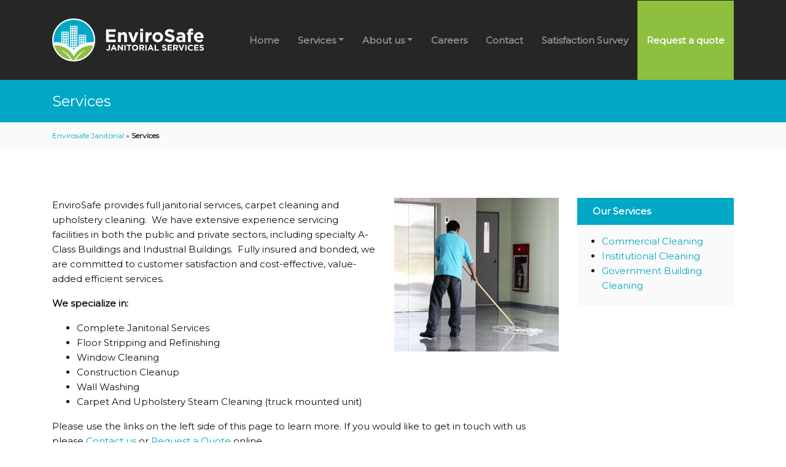

--- FILE ---
content_type: text/html; charset=utf-8
request_url: https://envirosafejanitorial.ca/services/
body_size: 11103
content:
<!DOCTYPE html>
<html>
<head>	
	
	<!-- Google tag (gtag.js) -->
	<script async src="https://www.googletagmanager.com/gtag/js?id=G-9J733GMGF9"></script>
	<script>
	  window.dataLayer = window.dataLayer || [];
	  function gtag(){dataLayer.push(arguments);}
	  gtag('js', new Date());
	
	  gtag('config', 'G-9J733GMGF9');
	</script>

	<meta charset="utf-8">
	<meta http-equiv="X-UA-Compatible" content="IE=edge">
	<meta name="viewport" content="width=device-width, initial-scale=1, maximum-scale=1, user-scalable=no">
	
	
	<title>Services - Envirosafe Janitorial</title>		

	<!-- CSS: screen, mobile & print are all in the same file -->
	<link rel="stylesheet" href="https://envirosafejanitorial.ca/wp-content/themes/envirosafe2018/style.css">
	<link rel="stylesheet" href="https://envirosafejanitorial.ca/wp-content/themes/envirosafe2018/css/social.css">	

	<!-- all our JS is at the bottom of the page, except for Modernizr. -->
	<script src="https://envirosafejanitorial.ca/wp-content/themes/envirosafe2018/js/modernizr-1.7.min.js"></script>
	
	<!-- Google Fonts -->
	<link href="https://fonts.googleapis.com/css?family=Montserrat|Roboto" rel="stylesheet">
		
	<link rel="pingback" href="https://envirosafejanitorial.ca/xmlrpc.php" />

	<!--[if IE]>
		<script src="http://html5shiv.googlecode.com/svn/trunk/html5.js"></script>
	<![endif]-->

		
	<!-- Favicons -->
	<link rel="icon" href="https://envirosafejanitorial.ca/wp-content/themes/envirosafe2018/favicon.png">
	<!--[if IE]><link rel="shortcut icon" href="https://envirosafejanitorial.ca/wp-content/themes/envirosafe2018/favicon.ico"><![endif]-->
	
	<meta name='robots' content='index, follow, max-image-preview:large, max-snippet:-1, max-video-preview:-1' />

	<!-- This site is optimized with the Yoast SEO plugin v21.7 - https://yoast.com/wordpress/plugins/seo/ -->
	<link rel="canonical" href="https://envirosafejanitorial.ca/services/" />
	<meta property="og:locale" content="en_US" />
	<meta property="og:type" content="article" />
	<meta property="og:title" content="Services - Envirosafe Janitorial" />
	<meta property="og:description" content="EnviroSafe provides full janitorial services, carpet cleaning and upholstery cleaning.  We have extensive experience servicing facilities in both the public and private sectors, including specialty A-Class Buildings and Industrial Buildings.  Fully insured and bonded, we are committed to customer satisfaction and cost-effective, value-added efficient services. We specialize in: Complete Janitorial Services Floor Stripping and Refinishing [&hellip;]" />
	<meta property="og:url" content="https://envirosafejanitorial.ca/services/" />
	<meta property="og:site_name" content="Envirosafe Janitorial" />
	<meta property="article:publisher" content="https://www.facebook.com/profile.php?id=61555407625858" />
	<meta property="article:modified_time" content="2018-10-24T21:12:19+00:00" />
	<meta property="og:image" content="http://envirosafejanitorial.ca/wp-content/uploads/2018/10/services.jpg" />
	<meta name="twitter:card" content="summary_large_image" />
	<script type="application/ld+json" class="yoast-schema-graph">{"@context":"https://schema.org","@graph":[{"@type":"WebPage","@id":"https://envirosafejanitorial.ca/services/","url":"https://envirosafejanitorial.ca/services/","name":"Services - Envirosafe Janitorial","isPartOf":{"@id":"https://envirosafejanitorial.ca/#website"},"primaryImageOfPage":{"@id":"https://envirosafejanitorial.ca/services/#primaryimage"},"image":{"@id":"https://envirosafejanitorial.ca/services/#primaryimage"},"thumbnailUrl":"http://envirosafejanitorial.ca/wp-content/uploads/2018/10/services.jpg","datePublished":"2018-08-21T20:57:07+00:00","dateModified":"2018-10-24T21:12:19+00:00","breadcrumb":{"@id":"https://envirosafejanitorial.ca/services/#breadcrumb"},"inLanguage":"en-CA","potentialAction":[{"@type":"ReadAction","target":["https://envirosafejanitorial.ca/services/"]}]},{"@type":"ImageObject","inLanguage":"en-CA","@id":"https://envirosafejanitorial.ca/services/#primaryimage","url":"https://envirosafejanitorial.ca/wp-content/uploads/2018/10/services.jpg","contentUrl":"https://envirosafejanitorial.ca/wp-content/uploads/2018/10/services.jpg","width":268,"height":250},{"@type":"BreadcrumbList","@id":"https://envirosafejanitorial.ca/services/#breadcrumb","itemListElement":[{"@type":"ListItem","position":1,"name":"Envirosafe Janitorial","item":"https://envirosafejanitorial.ca/"},{"@type":"ListItem","position":2,"name":"Services"}]},{"@type":"WebSite","@id":"https://envirosafejanitorial.ca/#website","url":"https://envirosafejanitorial.ca/","name":"Envirosafe Janitorial","description":"Janitorial Services Vancouver","potentialAction":[{"@type":"SearchAction","target":{"@type":"EntryPoint","urlTemplate":"https://envirosafejanitorial.ca/?s={search_term_string}"},"query-input":"required name=search_term_string"}],"inLanguage":"en-CA"}]}</script>
	<!-- / Yoast SEO plugin. -->


<link rel='dns-prefetch' href='//ajax.googleapis.com' />
<link rel="alternate" type="application/rss+xml" title="Envirosafe Janitorial &raquo; Feed" href="https://envirosafejanitorial.ca/feed/" />
<link rel="alternate" type="application/rss+xml" title="Envirosafe Janitorial &raquo; Comments Feed" href="https://envirosafejanitorial.ca/comments/feed/" />
		<!-- This site uses the Google Analytics by MonsterInsights plugin v9.5.3 - Using Analytics tracking - https://www.monsterinsights.com/ -->
							<script src="//www.googletagmanager.com/gtag/js?id=G-9J733GMGF9"  data-cfasync="false" data-wpfc-render="false" type="text/javascript" async></script>
			<script data-cfasync="false" data-wpfc-render="false" type="text/javascript">
				var mi_version = '9.5.3';
				var mi_track_user = true;
				var mi_no_track_reason = '';
								var MonsterInsightsDefaultLocations = {"page_location":"https:\/\/envirosafejanitorial.ca\/services\/"};
				if ( typeof MonsterInsightsPrivacyGuardFilter === 'function' ) {
					var MonsterInsightsLocations = (typeof MonsterInsightsExcludeQuery === 'object') ? MonsterInsightsPrivacyGuardFilter( MonsterInsightsExcludeQuery ) : MonsterInsightsPrivacyGuardFilter( MonsterInsightsDefaultLocations );
				} else {
					var MonsterInsightsLocations = (typeof MonsterInsightsExcludeQuery === 'object') ? MonsterInsightsExcludeQuery : MonsterInsightsDefaultLocations;
				}

								var disableStrs = [
										'ga-disable-G-9J733GMGF9',
									];

				/* Function to detect opted out users */
				function __gtagTrackerIsOptedOut() {
					for (var index = 0; index < disableStrs.length; index++) {
						if (document.cookie.indexOf(disableStrs[index] + '=true') > -1) {
							return true;
						}
					}

					return false;
				}

				/* Disable tracking if the opt-out cookie exists. */
				if (__gtagTrackerIsOptedOut()) {
					for (var index = 0; index < disableStrs.length; index++) {
						window[disableStrs[index]] = true;
					}
				}

				/* Opt-out function */
				function __gtagTrackerOptout() {
					for (var index = 0; index < disableStrs.length; index++) {
						document.cookie = disableStrs[index] + '=true; expires=Thu, 31 Dec 2099 23:59:59 UTC; path=/';
						window[disableStrs[index]] = true;
					}
				}

				if ('undefined' === typeof gaOptout) {
					function gaOptout() {
						__gtagTrackerOptout();
					}
				}
								window.dataLayer = window.dataLayer || [];

				window.MonsterInsightsDualTracker = {
					helpers: {},
					trackers: {},
				};
				if (mi_track_user) {
					function __gtagDataLayer() {
						dataLayer.push(arguments);
					}

					function __gtagTracker(type, name, parameters) {
						if (!parameters) {
							parameters = {};
						}

						if (parameters.send_to) {
							__gtagDataLayer.apply(null, arguments);
							return;
						}

						if (type === 'event') {
														parameters.send_to = monsterinsights_frontend.v4_id;
							var hookName = name;
							if (typeof parameters['event_category'] !== 'undefined') {
								hookName = parameters['event_category'] + ':' + name;
							}

							if (typeof MonsterInsightsDualTracker.trackers[hookName] !== 'undefined') {
								MonsterInsightsDualTracker.trackers[hookName](parameters);
							} else {
								__gtagDataLayer('event', name, parameters);
							}
							
						} else {
							__gtagDataLayer.apply(null, arguments);
						}
					}

					__gtagTracker('js', new Date());
					__gtagTracker('set', {
						'developer_id.dZGIzZG': true,
											});
					if ( MonsterInsightsLocations.page_location ) {
						__gtagTracker('set', MonsterInsightsLocations);
					}
										__gtagTracker('config', 'G-9J733GMGF9', {"forceSSL":"true","link_attribution":"true"} );
															window.gtag = __gtagTracker;										(function () {
						/* https://developers.google.com/analytics/devguides/collection/analyticsjs/ */
						/* ga and __gaTracker compatibility shim. */
						var noopfn = function () {
							return null;
						};
						var newtracker = function () {
							return new Tracker();
						};
						var Tracker = function () {
							return null;
						};
						var p = Tracker.prototype;
						p.get = noopfn;
						p.set = noopfn;
						p.send = function () {
							var args = Array.prototype.slice.call(arguments);
							args.unshift('send');
							__gaTracker.apply(null, args);
						};
						var __gaTracker = function () {
							var len = arguments.length;
							if (len === 0) {
								return;
							}
							var f = arguments[len - 1];
							if (typeof f !== 'object' || f === null || typeof f.hitCallback !== 'function') {
								if ('send' === arguments[0]) {
									var hitConverted, hitObject = false, action;
									if ('event' === arguments[1]) {
										if ('undefined' !== typeof arguments[3]) {
											hitObject = {
												'eventAction': arguments[3],
												'eventCategory': arguments[2],
												'eventLabel': arguments[4],
												'value': arguments[5] ? arguments[5] : 1,
											}
										}
									}
									if ('pageview' === arguments[1]) {
										if ('undefined' !== typeof arguments[2]) {
											hitObject = {
												'eventAction': 'page_view',
												'page_path': arguments[2],
											}
										}
									}
									if (typeof arguments[2] === 'object') {
										hitObject = arguments[2];
									}
									if (typeof arguments[5] === 'object') {
										Object.assign(hitObject, arguments[5]);
									}
									if ('undefined' !== typeof arguments[1].hitType) {
										hitObject = arguments[1];
										if ('pageview' === hitObject.hitType) {
											hitObject.eventAction = 'page_view';
										}
									}
									if (hitObject) {
										action = 'timing' === arguments[1].hitType ? 'timing_complete' : hitObject.eventAction;
										hitConverted = mapArgs(hitObject);
										__gtagTracker('event', action, hitConverted);
									}
								}
								return;
							}

							function mapArgs(args) {
								var arg, hit = {};
								var gaMap = {
									'eventCategory': 'event_category',
									'eventAction': 'event_action',
									'eventLabel': 'event_label',
									'eventValue': 'event_value',
									'nonInteraction': 'non_interaction',
									'timingCategory': 'event_category',
									'timingVar': 'name',
									'timingValue': 'value',
									'timingLabel': 'event_label',
									'page': 'page_path',
									'location': 'page_location',
									'title': 'page_title',
									'referrer' : 'page_referrer',
								};
								for (arg in args) {
																		if (!(!args.hasOwnProperty(arg) || !gaMap.hasOwnProperty(arg))) {
										hit[gaMap[arg]] = args[arg];
									} else {
										hit[arg] = args[arg];
									}
								}
								return hit;
							}

							try {
								f.hitCallback();
							} catch (ex) {
							}
						};
						__gaTracker.create = newtracker;
						__gaTracker.getByName = newtracker;
						__gaTracker.getAll = function () {
							return [];
						};
						__gaTracker.remove = noopfn;
						__gaTracker.loaded = true;
						window['__gaTracker'] = __gaTracker;
					})();
									} else {
										console.log("");
					(function () {
						function __gtagTracker() {
							return null;
						}

						window['__gtagTracker'] = __gtagTracker;
						window['gtag'] = __gtagTracker;
					})();
									}
			</script>
				<!-- / Google Analytics by MonsterInsights -->
		<script type="text/javascript">
/* <![CDATA[ */
window._wpemojiSettings = {"baseUrl":"https:\/\/s.w.org\/images\/core\/emoji\/14.0.0\/72x72\/","ext":".png","svgUrl":"https:\/\/s.w.org\/images\/core\/emoji\/14.0.0\/svg\/","svgExt":".svg","source":{"concatemoji":"https:\/\/envirosafejanitorial.ca\/wp-includes\/js\/wp-emoji-release.min.js?ver=6.4.5"}};
/*! This file is auto-generated */
!function(i,n){var o,s,e;function c(e){try{var t={supportTests:e,timestamp:(new Date).valueOf()};sessionStorage.setItem(o,JSON.stringify(t))}catch(e){}}function p(e,t,n){e.clearRect(0,0,e.canvas.width,e.canvas.height),e.fillText(t,0,0);var t=new Uint32Array(e.getImageData(0,0,e.canvas.width,e.canvas.height).data),r=(e.clearRect(0,0,e.canvas.width,e.canvas.height),e.fillText(n,0,0),new Uint32Array(e.getImageData(0,0,e.canvas.width,e.canvas.height).data));return t.every(function(e,t){return e===r[t]})}function u(e,t,n){switch(t){case"flag":return n(e,"\ud83c\udff3\ufe0f\u200d\u26a7\ufe0f","\ud83c\udff3\ufe0f\u200b\u26a7\ufe0f")?!1:!n(e,"\ud83c\uddfa\ud83c\uddf3","\ud83c\uddfa\u200b\ud83c\uddf3")&&!n(e,"\ud83c\udff4\udb40\udc67\udb40\udc62\udb40\udc65\udb40\udc6e\udb40\udc67\udb40\udc7f","\ud83c\udff4\u200b\udb40\udc67\u200b\udb40\udc62\u200b\udb40\udc65\u200b\udb40\udc6e\u200b\udb40\udc67\u200b\udb40\udc7f");case"emoji":return!n(e,"\ud83e\udef1\ud83c\udffb\u200d\ud83e\udef2\ud83c\udfff","\ud83e\udef1\ud83c\udffb\u200b\ud83e\udef2\ud83c\udfff")}return!1}function f(e,t,n){var r="undefined"!=typeof WorkerGlobalScope&&self instanceof WorkerGlobalScope?new OffscreenCanvas(300,150):i.createElement("canvas"),a=r.getContext("2d",{willReadFrequently:!0}),o=(a.textBaseline="top",a.font="600 32px Arial",{});return e.forEach(function(e){o[e]=t(a,e,n)}),o}function t(e){var t=i.createElement("script");t.src=e,t.defer=!0,i.head.appendChild(t)}"undefined"!=typeof Promise&&(o="wpEmojiSettingsSupports",s=["flag","emoji"],n.supports={everything:!0,everythingExceptFlag:!0},e=new Promise(function(e){i.addEventListener("DOMContentLoaded",e,{once:!0})}),new Promise(function(t){var n=function(){try{var e=JSON.parse(sessionStorage.getItem(o));if("object"==typeof e&&"number"==typeof e.timestamp&&(new Date).valueOf()<e.timestamp+604800&&"object"==typeof e.supportTests)return e.supportTests}catch(e){}return null}();if(!n){if("undefined"!=typeof Worker&&"undefined"!=typeof OffscreenCanvas&&"undefined"!=typeof URL&&URL.createObjectURL&&"undefined"!=typeof Blob)try{var e="postMessage("+f.toString()+"("+[JSON.stringify(s),u.toString(),p.toString()].join(",")+"));",r=new Blob([e],{type:"text/javascript"}),a=new Worker(URL.createObjectURL(r),{name:"wpTestEmojiSupports"});return void(a.onmessage=function(e){c(n=e.data),a.terminate(),t(n)})}catch(e){}c(n=f(s,u,p))}t(n)}).then(function(e){for(var t in e)n.supports[t]=e[t],n.supports.everything=n.supports.everything&&n.supports[t],"flag"!==t&&(n.supports.everythingExceptFlag=n.supports.everythingExceptFlag&&n.supports[t]);n.supports.everythingExceptFlag=n.supports.everythingExceptFlag&&!n.supports.flag,n.DOMReady=!1,n.readyCallback=function(){n.DOMReady=!0}}).then(function(){return e}).then(function(){var e;n.supports.everything||(n.readyCallback(),(e=n.source||{}).concatemoji?t(e.concatemoji):e.wpemoji&&e.twemoji&&(t(e.twemoji),t(e.wpemoji)))}))}((window,document),window._wpemojiSettings);
/* ]]> */
</script>
<style id='wp-emoji-styles-inline-css' type='text/css'>

	img.wp-smiley, img.emoji {
		display: inline !important;
		border: none !important;
		box-shadow: none !important;
		height: 1em !important;
		width: 1em !important;
		margin: 0 0.07em !important;
		vertical-align: -0.1em !important;
		background: none !important;
		padding: 0 !important;
	}
</style>
<link rel='stylesheet' id='wp-block-library-css' href='https://envirosafejanitorial.ca/wp-includes/css/dist/block-library/style.min.css?ver=6.4.5' type='text/css' media='all' />
<style id='classic-theme-styles-inline-css' type='text/css'>
/*! This file is auto-generated */
.wp-block-button__link{color:#fff;background-color:#32373c;border-radius:9999px;box-shadow:none;text-decoration:none;padding:calc(.667em + 2px) calc(1.333em + 2px);font-size:1.125em}.wp-block-file__button{background:#32373c;color:#fff;text-decoration:none}
</style>
<style id='global-styles-inline-css' type='text/css'>
body{--wp--preset--color--black: #000000;--wp--preset--color--cyan-bluish-gray: #abb8c3;--wp--preset--color--white: #ffffff;--wp--preset--color--pale-pink: #f78da7;--wp--preset--color--vivid-red: #cf2e2e;--wp--preset--color--luminous-vivid-orange: #ff6900;--wp--preset--color--luminous-vivid-amber: #fcb900;--wp--preset--color--light-green-cyan: #7bdcb5;--wp--preset--color--vivid-green-cyan: #00d084;--wp--preset--color--pale-cyan-blue: #8ed1fc;--wp--preset--color--vivid-cyan-blue: #0693e3;--wp--preset--color--vivid-purple: #9b51e0;--wp--preset--gradient--vivid-cyan-blue-to-vivid-purple: linear-gradient(135deg,rgba(6,147,227,1) 0%,rgb(155,81,224) 100%);--wp--preset--gradient--light-green-cyan-to-vivid-green-cyan: linear-gradient(135deg,rgb(122,220,180) 0%,rgb(0,208,130) 100%);--wp--preset--gradient--luminous-vivid-amber-to-luminous-vivid-orange: linear-gradient(135deg,rgba(252,185,0,1) 0%,rgba(255,105,0,1) 100%);--wp--preset--gradient--luminous-vivid-orange-to-vivid-red: linear-gradient(135deg,rgba(255,105,0,1) 0%,rgb(207,46,46) 100%);--wp--preset--gradient--very-light-gray-to-cyan-bluish-gray: linear-gradient(135deg,rgb(238,238,238) 0%,rgb(169,184,195) 100%);--wp--preset--gradient--cool-to-warm-spectrum: linear-gradient(135deg,rgb(74,234,220) 0%,rgb(151,120,209) 20%,rgb(207,42,186) 40%,rgb(238,44,130) 60%,rgb(251,105,98) 80%,rgb(254,248,76) 100%);--wp--preset--gradient--blush-light-purple: linear-gradient(135deg,rgb(255,206,236) 0%,rgb(152,150,240) 100%);--wp--preset--gradient--blush-bordeaux: linear-gradient(135deg,rgb(254,205,165) 0%,rgb(254,45,45) 50%,rgb(107,0,62) 100%);--wp--preset--gradient--luminous-dusk: linear-gradient(135deg,rgb(255,203,112) 0%,rgb(199,81,192) 50%,rgb(65,88,208) 100%);--wp--preset--gradient--pale-ocean: linear-gradient(135deg,rgb(255,245,203) 0%,rgb(182,227,212) 50%,rgb(51,167,181) 100%);--wp--preset--gradient--electric-grass: linear-gradient(135deg,rgb(202,248,128) 0%,rgb(113,206,126) 100%);--wp--preset--gradient--midnight: linear-gradient(135deg,rgb(2,3,129) 0%,rgb(40,116,252) 100%);--wp--preset--font-size--small: 13px;--wp--preset--font-size--medium: 20px;--wp--preset--font-size--large: 36px;--wp--preset--font-size--x-large: 42px;--wp--preset--spacing--20: 0.44rem;--wp--preset--spacing--30: 0.67rem;--wp--preset--spacing--40: 1rem;--wp--preset--spacing--50: 1.5rem;--wp--preset--spacing--60: 2.25rem;--wp--preset--spacing--70: 3.38rem;--wp--preset--spacing--80: 5.06rem;--wp--preset--shadow--natural: 6px 6px 9px rgba(0, 0, 0, 0.2);--wp--preset--shadow--deep: 12px 12px 50px rgba(0, 0, 0, 0.4);--wp--preset--shadow--sharp: 6px 6px 0px rgba(0, 0, 0, 0.2);--wp--preset--shadow--outlined: 6px 6px 0px -3px rgba(255, 255, 255, 1), 6px 6px rgba(0, 0, 0, 1);--wp--preset--shadow--crisp: 6px 6px 0px rgba(0, 0, 0, 1);}:where(.is-layout-flex){gap: 0.5em;}:where(.is-layout-grid){gap: 0.5em;}body .is-layout-flow > .alignleft{float: left;margin-inline-start: 0;margin-inline-end: 2em;}body .is-layout-flow > .alignright{float: right;margin-inline-start: 2em;margin-inline-end: 0;}body .is-layout-flow > .aligncenter{margin-left: auto !important;margin-right: auto !important;}body .is-layout-constrained > .alignleft{float: left;margin-inline-start: 0;margin-inline-end: 2em;}body .is-layout-constrained > .alignright{float: right;margin-inline-start: 2em;margin-inline-end: 0;}body .is-layout-constrained > .aligncenter{margin-left: auto !important;margin-right: auto !important;}body .is-layout-constrained > :where(:not(.alignleft):not(.alignright):not(.alignfull)){max-width: var(--wp--style--global--content-size);margin-left: auto !important;margin-right: auto !important;}body .is-layout-constrained > .alignwide{max-width: var(--wp--style--global--wide-size);}body .is-layout-flex{display: flex;}body .is-layout-flex{flex-wrap: wrap;align-items: center;}body .is-layout-flex > *{margin: 0;}body .is-layout-grid{display: grid;}body .is-layout-grid > *{margin: 0;}:where(.wp-block-columns.is-layout-flex){gap: 2em;}:where(.wp-block-columns.is-layout-grid){gap: 2em;}:where(.wp-block-post-template.is-layout-flex){gap: 1.25em;}:where(.wp-block-post-template.is-layout-grid){gap: 1.25em;}.has-black-color{color: var(--wp--preset--color--black) !important;}.has-cyan-bluish-gray-color{color: var(--wp--preset--color--cyan-bluish-gray) !important;}.has-white-color{color: var(--wp--preset--color--white) !important;}.has-pale-pink-color{color: var(--wp--preset--color--pale-pink) !important;}.has-vivid-red-color{color: var(--wp--preset--color--vivid-red) !important;}.has-luminous-vivid-orange-color{color: var(--wp--preset--color--luminous-vivid-orange) !important;}.has-luminous-vivid-amber-color{color: var(--wp--preset--color--luminous-vivid-amber) !important;}.has-light-green-cyan-color{color: var(--wp--preset--color--light-green-cyan) !important;}.has-vivid-green-cyan-color{color: var(--wp--preset--color--vivid-green-cyan) !important;}.has-pale-cyan-blue-color{color: var(--wp--preset--color--pale-cyan-blue) !important;}.has-vivid-cyan-blue-color{color: var(--wp--preset--color--vivid-cyan-blue) !important;}.has-vivid-purple-color{color: var(--wp--preset--color--vivid-purple) !important;}.has-black-background-color{background-color: var(--wp--preset--color--black) !important;}.has-cyan-bluish-gray-background-color{background-color: var(--wp--preset--color--cyan-bluish-gray) !important;}.has-white-background-color{background-color: var(--wp--preset--color--white) !important;}.has-pale-pink-background-color{background-color: var(--wp--preset--color--pale-pink) !important;}.has-vivid-red-background-color{background-color: var(--wp--preset--color--vivid-red) !important;}.has-luminous-vivid-orange-background-color{background-color: var(--wp--preset--color--luminous-vivid-orange) !important;}.has-luminous-vivid-amber-background-color{background-color: var(--wp--preset--color--luminous-vivid-amber) !important;}.has-light-green-cyan-background-color{background-color: var(--wp--preset--color--light-green-cyan) !important;}.has-vivid-green-cyan-background-color{background-color: var(--wp--preset--color--vivid-green-cyan) !important;}.has-pale-cyan-blue-background-color{background-color: var(--wp--preset--color--pale-cyan-blue) !important;}.has-vivid-cyan-blue-background-color{background-color: var(--wp--preset--color--vivid-cyan-blue) !important;}.has-vivid-purple-background-color{background-color: var(--wp--preset--color--vivid-purple) !important;}.has-black-border-color{border-color: var(--wp--preset--color--black) !important;}.has-cyan-bluish-gray-border-color{border-color: var(--wp--preset--color--cyan-bluish-gray) !important;}.has-white-border-color{border-color: var(--wp--preset--color--white) !important;}.has-pale-pink-border-color{border-color: var(--wp--preset--color--pale-pink) !important;}.has-vivid-red-border-color{border-color: var(--wp--preset--color--vivid-red) !important;}.has-luminous-vivid-orange-border-color{border-color: var(--wp--preset--color--luminous-vivid-orange) !important;}.has-luminous-vivid-amber-border-color{border-color: var(--wp--preset--color--luminous-vivid-amber) !important;}.has-light-green-cyan-border-color{border-color: var(--wp--preset--color--light-green-cyan) !important;}.has-vivid-green-cyan-border-color{border-color: var(--wp--preset--color--vivid-green-cyan) !important;}.has-pale-cyan-blue-border-color{border-color: var(--wp--preset--color--pale-cyan-blue) !important;}.has-vivid-cyan-blue-border-color{border-color: var(--wp--preset--color--vivid-cyan-blue) !important;}.has-vivid-purple-border-color{border-color: var(--wp--preset--color--vivid-purple) !important;}.has-vivid-cyan-blue-to-vivid-purple-gradient-background{background: var(--wp--preset--gradient--vivid-cyan-blue-to-vivid-purple) !important;}.has-light-green-cyan-to-vivid-green-cyan-gradient-background{background: var(--wp--preset--gradient--light-green-cyan-to-vivid-green-cyan) !important;}.has-luminous-vivid-amber-to-luminous-vivid-orange-gradient-background{background: var(--wp--preset--gradient--luminous-vivid-amber-to-luminous-vivid-orange) !important;}.has-luminous-vivid-orange-to-vivid-red-gradient-background{background: var(--wp--preset--gradient--luminous-vivid-orange-to-vivid-red) !important;}.has-very-light-gray-to-cyan-bluish-gray-gradient-background{background: var(--wp--preset--gradient--very-light-gray-to-cyan-bluish-gray) !important;}.has-cool-to-warm-spectrum-gradient-background{background: var(--wp--preset--gradient--cool-to-warm-spectrum) !important;}.has-blush-light-purple-gradient-background{background: var(--wp--preset--gradient--blush-light-purple) !important;}.has-blush-bordeaux-gradient-background{background: var(--wp--preset--gradient--blush-bordeaux) !important;}.has-luminous-dusk-gradient-background{background: var(--wp--preset--gradient--luminous-dusk) !important;}.has-pale-ocean-gradient-background{background: var(--wp--preset--gradient--pale-ocean) !important;}.has-electric-grass-gradient-background{background: var(--wp--preset--gradient--electric-grass) !important;}.has-midnight-gradient-background{background: var(--wp--preset--gradient--midnight) !important;}.has-small-font-size{font-size: var(--wp--preset--font-size--small) !important;}.has-medium-font-size{font-size: var(--wp--preset--font-size--medium) !important;}.has-large-font-size{font-size: var(--wp--preset--font-size--large) !important;}.has-x-large-font-size{font-size: var(--wp--preset--font-size--x-large) !important;}
.wp-block-navigation a:where(:not(.wp-element-button)){color: inherit;}
:where(.wp-block-post-template.is-layout-flex){gap: 1.25em;}:where(.wp-block-post-template.is-layout-grid){gap: 1.25em;}
:where(.wp-block-columns.is-layout-flex){gap: 2em;}:where(.wp-block-columns.is-layout-grid){gap: 2em;}
.wp-block-pullquote{font-size: 1.5em;line-height: 1.6;}
</style>
<script type="text/javascript" src="https://envirosafejanitorial.ca/wp-content/plugins/google-analytics-for-wordpress/assets/js/frontend-gtag.min.js?ver=9.5.3" id="monsterinsights-frontend-script-js" async="async" data-wp-strategy="async"></script>
<script data-cfasync="false" data-wpfc-render="false" type="text/javascript" id='monsterinsights-frontend-script-js-extra'>/* <![CDATA[ */
var monsterinsights_frontend = {"js_events_tracking":"true","download_extensions":"doc,pdf,ppt,zip,xls,docx,pptx,xlsx","inbound_paths":"[{\"path\":\"\\\/go\\\/\",\"label\":\"affiliate\"},{\"path\":\"\\\/recommend\\\/\",\"label\":\"affiliate\"}]","home_url":"https:\/\/envirosafejanitorial.ca","hash_tracking":"false","v4_id":"G-9J733GMGF9"};/* ]]> */
</script>
<script type="text/javascript" id="breeze-prefetch-js-extra">
/* <![CDATA[ */
var breeze_prefetch = {"local_url":"https:\/\/envirosafejanitorial.ca","ignore_remote_prefetch":"1","ignore_list":["\/wp-admin\/"]};
/* ]]> */
</script>
<script type="text/javascript" src="https://envirosafejanitorial.ca/wp-content/plugins/breeze/assets/js/js-front-end/breeze-prefetch-links.min.js?ver=2.1.3" id="breeze-prefetch-js"></script>
<script type="text/javascript" src="https://ajax.googleapis.com/ajax/libs/jquery/2.1.1/jquery.min.js" id="jquery-js"></script>
<link rel="https://api.w.org/" href="https://envirosafejanitorial.ca/wp-json/" /><link rel="alternate" type="application/json" href="https://envirosafejanitorial.ca/wp-json/wp/v2/pages/8" /><link rel='shortlink' href='https://envirosafejanitorial.ca/?p=8' />
<link rel="alternate" type="application/json+oembed" href="https://envirosafejanitorial.ca/wp-json/oembed/1.0/embed?url=https%3A%2F%2Fenvirosafejanitorial.ca%2Fservices%2F" />
<link rel="alternate" type="text/xml+oembed" href="https://envirosafejanitorial.ca/wp-json/oembed/1.0/embed?url=https%3A%2F%2Fenvirosafejanitorial.ca%2Fservices%2F&#038;format=xml" />
<style type="text/css">.recentcomments a{display:inline !important;padding:0 !important;margin:0 !important;}</style><meta name="generator" content="Powered by Slider Revolution 6.6.20 - responsive, Mobile-Friendly Slider Plugin for WordPress with comfortable drag and drop interface." />
<script>function setREVStartSize(e){
			//window.requestAnimationFrame(function() {
				window.RSIW = window.RSIW===undefined ? window.innerWidth : window.RSIW;
				window.RSIH = window.RSIH===undefined ? window.innerHeight : window.RSIH;
				try {
					var pw = document.getElementById(e.c).parentNode.offsetWidth,
						newh;
					pw = pw===0 || isNaN(pw) || (e.l=="fullwidth" || e.layout=="fullwidth") ? window.RSIW : pw;
					e.tabw = e.tabw===undefined ? 0 : parseInt(e.tabw);
					e.thumbw = e.thumbw===undefined ? 0 : parseInt(e.thumbw);
					e.tabh = e.tabh===undefined ? 0 : parseInt(e.tabh);
					e.thumbh = e.thumbh===undefined ? 0 : parseInt(e.thumbh);
					e.tabhide = e.tabhide===undefined ? 0 : parseInt(e.tabhide);
					e.thumbhide = e.thumbhide===undefined ? 0 : parseInt(e.thumbhide);
					e.mh = e.mh===undefined || e.mh=="" || e.mh==="auto" ? 0 : parseInt(e.mh,0);
					if(e.layout==="fullscreen" || e.l==="fullscreen")
						newh = Math.max(e.mh,window.RSIH);
					else{
						e.gw = Array.isArray(e.gw) ? e.gw : [e.gw];
						for (var i in e.rl) if (e.gw[i]===undefined || e.gw[i]===0) e.gw[i] = e.gw[i-1];
						e.gh = e.el===undefined || e.el==="" || (Array.isArray(e.el) && e.el.length==0)? e.gh : e.el;
						e.gh = Array.isArray(e.gh) ? e.gh : [e.gh];
						for (var i in e.rl) if (e.gh[i]===undefined || e.gh[i]===0) e.gh[i] = e.gh[i-1];
											
						var nl = new Array(e.rl.length),
							ix = 0,
							sl;
						e.tabw = e.tabhide>=pw ? 0 : e.tabw;
						e.thumbw = e.thumbhide>=pw ? 0 : e.thumbw;
						e.tabh = e.tabhide>=pw ? 0 : e.tabh;
						e.thumbh = e.thumbhide>=pw ? 0 : e.thumbh;
						for (var i in e.rl) nl[i] = e.rl[i]<window.RSIW ? 0 : e.rl[i];
						sl = nl[0];
						for (var i in nl) if (sl>nl[i] && nl[i]>0) { sl = nl[i]; ix=i;}
						var m = pw>(e.gw[ix]+e.tabw+e.thumbw) ? 1 : (pw-(e.tabw+e.thumbw)) / (e.gw[ix]);
						newh =  (e.gh[ix] * m) + (e.tabh + e.thumbh);
					}
					var el = document.getElementById(e.c);
					if (el!==null && el) el.style.height = newh+"px";
					el = document.getElementById(e.c+"_wrapper");
					if (el!==null && el) {
						el.style.height = newh+"px";
						el.style.display = "block";
					}
				} catch(e){
					console.log("Failure at Presize of Slider:" + e)
				}
			//});
		  };</script>
	
</head>

<body class="page-template-default page page-id-8 page-parent">


<nav class="navbar navbar-expand-lg fixed-top navbar-dark bg-dark">
	<div class="container">
		<a class="navbar-brand" href="http://envirosafejanitorial.ca"><img src="https://envirosafejanitorial.ca/wp-content/themes/envirosafe2018/images/logo.svg" /></a>
		<button class="navbar-toggler" type="button" data-toggle="collapse" data-target=".navbar-collapse">
          <span class="navbar-toggler-icon"></span>
        </button>

<!--
        <div class="navbar-collapse collapse justify-content-between">		
		 <div id="bs-example-navbar-collapse-1" class="collapse navbar-collapse"><ul id="menu-navigation" class="navbar-nav ml-auto"><li itemscope="itemscope" itemtype="https://www.schema.org/SiteNavigationElement" id="menu-item-34" class="menu-item menu-item-type-post_type menu-item-object-page menu-item-home menu-item-34 nav-item"><a title="Home" href="https://envirosafejanitorial.ca/" class="nav-link">Home</a></li>
<li itemscope="itemscope" itemtype="https://www.schema.org/SiteNavigationElement" id="menu-item-45" class="menu-item menu-item-type-post_type menu-item-object-page current-menu-item page_item page-item-8 current_page_item menu-item-has-children dropdown active menu-item-45 nav-item"><a title="Services" href="#" data-toggle="dropdown" aria-haspopup="true" aria-expanded="false" class="dropdown-toggle nav-link" id="menu-item-dropdown-45">Services</a>
<ul class="dropdown-menu" aria-labelledby="menu-item-dropdown-45" role="menu">
	<li itemscope="itemscope" itemtype="https://www.schema.org/SiteNavigationElement" id="menu-item-46" class="menu-item menu-item-type-post_type menu-item-object-page menu-item-46 nav-item"><a title="Commercial Cleaning" href="https://envirosafejanitorial.ca/services/commercial-cleaning/" class="dropdown-item">Commercial Cleaning</a></li>
	<li itemscope="itemscope" itemtype="https://www.schema.org/SiteNavigationElement" id="menu-item-47" class="menu-item menu-item-type-post_type menu-item-object-page menu-item-47 nav-item"><a title="Government Building Cleaning" href="https://envirosafejanitorial.ca/services/government-building-cleaning/" class="dropdown-item">Government Building Cleaning</a></li>
	<li itemscope="itemscope" itemtype="https://www.schema.org/SiteNavigationElement" id="menu-item-48" class="menu-item menu-item-type-post_type menu-item-object-page menu-item-48 nav-item"><a title="Institutional Cleaning" href="https://envirosafejanitorial.ca/services/institutional-cleaning/" class="dropdown-item">Institutional Cleaning</a></li>
</ul>
</li>
<li itemscope="itemscope" itemtype="https://www.schema.org/SiteNavigationElement" id="menu-item-35" class="menu-item menu-item-type-post_type menu-item-object-page menu-item-has-children dropdown menu-item-35 nav-item"><a title="About us" href="#" data-toggle="dropdown" aria-haspopup="true" aria-expanded="false" class="dropdown-toggle nav-link" id="menu-item-dropdown-35">About us</a>
<ul class="dropdown-menu" aria-labelledby="menu-item-dropdown-35" role="menu">
	<li itemscope="itemscope" itemtype="https://www.schema.org/SiteNavigationElement" id="menu-item-36" class="menu-item menu-item-type-post_type menu-item-object-page menu-item-36 nav-item"><a title="Cleaning Products" href="https://envirosafejanitorial.ca/about-us/cleaning-products/" class="dropdown-item">Cleaning Products</a></li>
	<li itemscope="itemscope" itemtype="https://www.schema.org/SiteNavigationElement" id="menu-item-39" class="menu-item menu-item-type-post_type menu-item-object-page menu-item-39 nav-item"><a title="Quality Assurance" href="https://envirosafejanitorial.ca/about-us/quality-assurance/" class="dropdown-item">Quality Assurance</a></li>
	<li itemscope="itemscope" itemtype="https://www.schema.org/SiteNavigationElement" id="menu-item-37" class="menu-item menu-item-type-post_type menu-item-object-page menu-item-37 nav-item"><a title="Employee Training" href="https://envirosafejanitorial.ca/about-us/employee-training/" class="dropdown-item">Employee Training</a></li>
</ul>
</li>
<li itemscope="itemscope" itemtype="https://www.schema.org/SiteNavigationElement" id="menu-item-40" class="menu-item menu-item-type-post_type menu-item-object-page menu-item-40 nav-item"><a title="Careers" href="https://envirosafejanitorial.ca/careers/" class="nav-link">Careers</a></li>
<li itemscope="itemscope" itemtype="https://www.schema.org/SiteNavigationElement" id="menu-item-41" class="menu-item menu-item-type-post_type menu-item-object-page menu-item-41 nav-item"><a title="Contact" href="https://envirosafejanitorial.ca/contact/" class="nav-link">Contact</a></li>
<li itemscope="itemscope" itemtype="https://www.schema.org/SiteNavigationElement" id="menu-item-140" class="menu-item menu-item-type-post_type menu-item-object-page menu-item-140 nav-item"><a title="Satisfaction Survey" href="https://envirosafejanitorial.ca/satisfaction-survey/" class="nav-link">Satisfaction Survey</a></li>
<li itemscope="itemscope" itemtype="https://www.schema.org/SiteNavigationElement" id="menu-item-43" class="menu-item menu-item-type-post_type menu-item-object-page menu-item-43 nav-item"><a title="Request a quote" href="https://envirosafejanitorial.ca/request-a-quote/" class="nav-link">Request a quote</a></li>
</ul></div>	
		</div>
-->
		
		<div class="navbar-collapse collapse justify-content-between" id="navbarSupportedContent">
			<ul class="navbar-nav ml-auto">
				<li class="nav-item">
					<a class="nav-link" href="/">Home</a>
				</li>
				<li class="nav-item dropdown">
					<a class="nav-link dropdown-toggle" href="#" id="navbarDropdown" role="button" data-toggle="dropdown" aria-haspopup="true" aria-expanded="false">Services</a>
					<div class="dropdown-menu" aria-labelledby="navbarDropdown">
						<a class="dropdown-item" href="/services/">Services Overview</a>
						<a class="dropdown-item" href="/services/commercial-cleaning">Commercial Cleaning</a>
						<a class="dropdown-item" href="/services/institutional-cleaning">Institutional Cleaning</a>
						<a class="dropdown-item" href="/services/government-building-cleaning">Government Building Cleaning</a>		
					</div>
				</li>
				<li class="nav-item dropdown">
					<a class="nav-link dropdown-toggle" href="#" id="navbarDropdown" role="button" data-toggle="dropdown" aria-haspopup="true" aria-expanded="false">About us</a>
					<div class="dropdown-menu" aria-labelledby="navbarDropdown">
						<a class="dropdown-item" href="/about-us/">About Envirosafe</a>
						<a class="dropdown-item" href="/about-us/cleaning-products">Cleaning Products</a>
						<a class="dropdown-item" href="/about-us/quality-assurance">Quality Assurance</a>
						<a class="dropdown-item" href="/about-us/employee-training">Employee Training</a>
					</div>
				</li>
				<li class="nav-item">
					<a class="nav-link" href="/careers">Careers</a>
				</li>
				<li class="nav-item">
					<a class="nav-link" href="/contact">Contact</a>
				</li>
				<li class="nav-item">
					<a class="nav-link" href="/satisfaction-survey">Satisfaction Survey</a>
				</li>
				<li class="nav-item">
					<a class="nav-link greenbg" href="/request-a-quote">Request a quote</a>
				</li>
			</ul>
		</div>
		
	</div>
</nav>

								
				<article class="post" id="post-8">
				
<section class="content-heading">
	<div class="container">
		<div class="row">
			<div class="col-md-12">
				<h1>Services</h1>
			</div>
		</div>
	</div>
</section>

<section class="content-breadcrumbs">
	<div class="container">
		<div class="row">
			<div class="col-md-12">
				<span><span><a href="https://envirosafejanitorial.ca/">Envirosafe Janitorial</a></span> » <span class="breadcrumb_last" aria-current="page"><strong>Services</strong></span></span>			</div>
		</div>
	</div>
</section>

<section class="content-main">
	<div class="container">
		<div class="row">
			<div class="col-md-9">
					<div class="entry">					
	
						<p><img fetchpriority="high" decoding="async" class="alignright size-full wp-image-81" src="http://envirosafejanitorial.ca/wp-content/uploads/2018/10/services.jpg" alt="" width="268" height="250" />EnviroSafe provides full janitorial services, carpet cleaning and upholstery cleaning.  We have extensive experience servicing facilities in both the public and private sectors, including specialty A-Class Buildings and Industrial Buildings.  Fully insured and bonded, we are committed to customer satisfaction and cost-effective, value-added efficient services.</p>
<p><strong>We specialize in:</strong></p>
<ul>
<li>Complete Janitorial Services</li>
<li>Floor Stripping and Refinishing</li>
<li>Window Cleaning</li>
<li>Construction Cleanup</li>
<li>Wall Washing</li>
<li>Carpet And Upholstery Steam Cleaning (truck mounted unit)</li>
</ul>
<div>Please use the links on the left side of this page to learn more. If you would like to get in touch with us please <a href="http://envirosafejanitorial.ca/contact/">Contact us</a> or <a href="http://envirosafejanitorial.ca/request-a-quote/">Request a Quote</a> online.</div>
	
							
					</div>	
			</div>
			<div class="col-md-3">
				<div class="side-menu-title">
					<h2>Our Services</h2>
				</div>
				<div class="side-menu">
					<div class="menu-services-container"><ul id="menu-services" class="menu"><li id="menu-item-55" class="menu-item menu-item-type-post_type menu-item-object-page menu-item-55"><a href="https://envirosafejanitorial.ca/services/commercial-cleaning/">Commercial Cleaning</a></li>
<li id="menu-item-54" class="menu-item menu-item-type-post_type menu-item-object-page menu-item-54"><a href="https://envirosafejanitorial.ca/services/institutional-cleaning/">Institutional Cleaning</a></li>
<li id="menu-item-53" class="menu-item menu-item-type-post_type menu-item-object-page menu-item-53"><a href="https://envirosafejanitorial.ca/services/government-building-cleaning/">Government Building Cleaning</a></li>
</ul></div>				</div>
			</div>
		</div>
	</div>
</section>

				</article>			
			
	
<section class="subfooter">
	<div class="container">
		<div class="row">
			<div class="col-lg-2 d-none d-lg-block">
				<ul>
					<li><h4><a href="#">Home</a></h4></li>
					<li><h4><a href="/request-a-quote/">Request a Quote</a></h4></li>
					<li><h4><a href="/careers/">Careers</a></h4></li>					
					<li><h4><a href="/contact/">Contact us</a></h4></li>
					<li></li>
					<li><h4><a href="/satisfaction-survey/">Satisfaction Survey</a></h4></li>
				<ul>
			</div>
			<div class="col-lg-3 d-none d-lg-block">
				<h4><a href="/services/">Services</a></h4>
				<ul>
					<li><a href="/commercial-cleaning/">Commercial Cleaning</a></li>
					<li><a href="/institutional-cleaning/">Institutional Cleaning</a></li>
					<li><a href="/government-building-cleaning/">Government Building Cleaning</a></li>
				<ul>
			</div>
			<div class="col-lg-3 d-none d-lg-block">
				<h4><a href="/about-us/">About us</a></h4>
				<ul>					
					<li><a href="/about-us/quality-assurance/">Quality Assurance</a></li>
					<li><a href="/about-us/cleaning-products/">Cleaning Products</a></li>
					<li><a href="/about-us/employee-training/">Employee Training</a></li>
				<ul>
			</div>
			<div class="col-lg-4">
				<h3>EnviroSafe Janitorial Inc. & Eleven Stars Enterprises Inc.</h3>
				<table class="table">
					<tr>
						<td><strong>Address</strong></td>
						<td>#4 - 8456 129th A Street<br />Surrey, BC, V3W 1A2</td>
					</tr>
					<tr>
						<td><strong>Phone</strong></td>
						<td>604-507-5535</td>
					</tr>
					<tr>
						<td><strong>Email</strong></td>
						<td><a href="/contact">Send a message</a></td>
					</tr>
				</table>
			</div>
		</div>
	</div>
</section>
	
	<footer>
		<div class="container">
			<div class="row">
				<div class="col">
					Copyright © 2025 Envirosafe Janitorial Inc. – Janitorial Services Vancouver. All Rights Reserved. Website by <a href="https://infinia.ca" target="_blank">Infinia</a>					
				</div>
			</div>
		</div>
	</footer>

	<!-- Load JS here --> 
<!--
	<script src="https://cdnjs.cloudflare.com/ajax/libs/popper.js/1.12.9/umd/popper.min.js"></script>
    
  	<script src="http://ajax.googleapis.com/ajax/libs/jqueryui/1.11.2/jquery-ui.min.js"></script>
-->
	
<!--
	<script type="text/javascript">

		$(window).scroll(function() {
		  if ($(document).scrollTop() > 100) {
		    $('nav').addClass('shrink', 0, "easeOutCubic");
		  } else {
		    $('nav').removeClass('shrink', 0, "easeOutCubic");
		  }
		});

	</script>
-->
	
	<script src="https://maxcdn.bootstrapcdn.com/bootstrap/4.0.0/js/bootstrap.min.js"></script>
	
	
		<script>
			window.RS_MODULES = window.RS_MODULES || {};
			window.RS_MODULES.modules = window.RS_MODULES.modules || {};
			window.RS_MODULES.waiting = window.RS_MODULES.waiting || [];
			window.RS_MODULES.defered = true;
			window.RS_MODULES.moduleWaiting = window.RS_MODULES.moduleWaiting || {};
			window.RS_MODULES.type = 'compiled';
		</script>
		<link rel='stylesheet' id='rs-plugin-settings-css' href='https://envirosafejanitorial.ca/wp-content/plugins/revslider/public/assets/css/rs6.css?ver=6.6.20' type='text/css' media='all' />
<style id='rs-plugin-settings-inline-css' type='text/css'>
#rs-demo-id {}
</style>
<script type="text/javascript" src="https://envirosafejanitorial.ca/wp-includes/js/comment-reply.min.js?ver=6.4.5" id="comment-reply-js" async="async" data-wp-strategy="async"></script>
<script type="text/javascript" src="https://envirosafejanitorial.ca/wp-content/plugins/revslider/public/assets/js/rbtools.min.js?ver=6.6.20" defer async id="tp-tools-js"></script>
<script type="text/javascript" src="https://envirosafejanitorial.ca/wp-content/plugins/revslider/public/assets/js/rs6.min.js?ver=6.6.20" defer async id="revmin-js"></script>

</body>

</html>

<!-- Cache served by breeze CACHE - Last modified: Fri, 23 May 2025 18:54:22 GMT -->


--- FILE ---
content_type: text/css
request_url: https://envirosafejanitorial.ca/wp-content/themes/envirosafe2018/style.css
body_size: 2089
content:
@import url("https://stackpath.bootstrapcdn.com/bootstrap/4.1.3/css/bootstrap.min.css");

/* --------------- CUSTOM STYLES --------------- */

body {
	color: #222;
	font-family: 'Montserrat', Helvetica, Arial, sans-serif;
	font-size: 14px;
	line-height: 1.66em;
	background: #fff;
	margin-top: 0px;
}

h1,h2,h3,h4 {
	font-family: 'Montserrat', Helvetica, Arial, sans-serif;
	font-weight: 400;
	line-height: 1.25em;
	color: #06A7C6;
}

h1 {
	font-size: 1.7em;
}

h2 {
	font-size: 1.45em;
}

h3 {
	font-size: 1.2em;
}

a, a:visited {
  text-decoration:none;
  -webkit-transition: 0.25s;
  -moz-transition: 0.25s;
  -o-transition: 0.25s;
  transition: 0.25s;
  -webkit-backface-visibility: hidden;
  color: #03A7C6;
}

a:hover, a:active {
	color: #027B91;
}

strong {
	font-weight: 600;
}

hr {
	margin: 20px 0;
	border: 0;
	border-top: 1px solid #ccc;
	border-bottom: 1px solid #ccc;
}

.alignleft {
	float: left;
	margin-right: 30px;
}

.alignright {
	float: right;
	margin-left: 30px;
	margin-bottom: 20px;
}

/*--------------------*/
/*-- STRUCTURE STYLES */ 



/*-------- HEADER STYLING -----------*/

.bg-dark {
    background-color:rgba(0, 0, 0, 0.85) !important;
}

.branding {
	background: #003974;
}

.navbar-brand {
    padding-top: 30px;
    padding-bottom: 30px;
}

.navbar-brand img {
	height: 70px;
}

.greenbg {
	background: #8EBF3F !important;
	color: #fff !important;
}
/*-------- NEW NAV STYLING ------------*/


.nav {
	background: #0D2C4D;
	width: 100%;
}

.nav-item {
	white-space: nowrap;
}

.navbar {
	padding: 0;
}

.nav-link {
	padding: 53px 15px !important;
	color: #fff;
	display:block;
	text-align: center;
	text-decoration:none;
	font-size: 15px;
	font-weight: 600;
}

/*
.navbar li>a {
	padding: 0;
	color: #fff;
	display:block;
	text-align: center;
	text-decoration:none;
	font-size: 15px;
	font-weight: 600;
	padding: 53px 15px !important;
	margin: 0;
}
*/

.navbar li>a:hover {
	background: #06A7C6;
	text-decoration:none;
	border-left: 0;
	color: #fff;
}

.navbar-nav>.open>a, 
.navbar-nav>.open>a:focus, 
.navbar-nav>.open>a:hover {
    color: #fff;
    background-color: #06A7C6;
}

.navbar-nav>.active>a, 
.navbar-nav>.active>a:hover, 
.navbar-nav>.active>a:focus {
	color: #fff;
	background-color: #000;
}   

.dropdown-item {
	padding: 10px 15px !important;
	font-size: 14px;
	font-weight: 600;
	color: #fff !important;
}

.dropdown-item:focus, .dropdown-item:hover {
    color: #fff;
    text-decoration: none;
    background-color: #06A7C6;
}
    
.dropdown-menu {
    position: absolute;
    top: 100%;
    left: 0;
    z-index: 1000;
    display: none;
    float: left;
    min-width: 10rem;
    padding: 0 0;
    margin: 0 0 0;
    font-size: 1rem;
    color: #fff;
    text-align: left !important;
    list-style: none;
    background-color: #111;
    background-clip: padding-box;
    border: 0px solid rgba(0,0,0,.15);
    border-radius: 0;
}

.collapsing {
  transform: translateX(0%);
}

@media (max-width: 991px) {

	.navbar-brand {
		padding-left: 15px;
	}
	
	.navbar-dark .navbar-toggler {
		margin-right: 15px;
	    color: rgba(255,255,255,.9);
	    border-color: rgba(255,255,255,.1);
	}
	
	.nav-link {
	    padding: 20px 15px !important;
	}
	
	.dropdown-item {
		padding: 20px 15px !important;
		border-bottom: 2px solid #333;
	}
	
	.dropdown-menu {
	    text-align: center !important;
	}
	
	.navbar-dark .navbar-nav .nav-link {
    color: #fff;
    }

}


@media (max-width: 767px) {

	.home-content img {
		padding: 20px 0 20px 0;
	}
	
	.home-clients img {
		padding: 20px 100px !important;
	}
	
	.alignright {
		float: left;
		margin-left: 0px;
		width: 100%;
		height: auto;
		padding-bottom: 20px;
	}

}


/*---------- HOMEPAGE STYLING -----------*/

	
.home-slider {
	margin-top: 0px;
}

.home-featured {
	margin: 10px 0;
}

.boxy {
	height: 150px;
	background: #00A7C6;
}

.home-tagline {
	width: 100%;
	padding: 80px 0px;
	color: #fff;
	background: #00A7C6;	
}

.home-tagline h1  {
	color: #fff;
	text-align: center;
	margin-bottom: 40px;
	font-weight: 800;
	font-size: 20px;
}

.home-tagline h2 {
	color: #fff;
	text-align: center;
	font-size: 17px;
}

.home-content {
	width: 100%;
	background: #fff;
	font-size: 15px;
	line-height: 1.6666em;
	padding: 80px 0px;
	color: #111;
}

.home-content h2 {
	color: #111;
}

.home-certs {
	width: 100%;
	background: #fff;
	border-top: 2px solid #eee;
	font-size: 15px;
	line-height: 1.6666em;
	padding: 40px 0px;
}

.home-certs img {
	max-height: 100px;
}

.home-clients {
	width: 100%;
	background: #eee;
	font-size: 15px;
	line-height: 1.6666em;
	padding: 40px 0px;
	color: #111;
}

.home-certs h3, 
.home-clients h3 {
	text-align: center;
}

.home-clients img {
	padding: 20px;
}

.mission {
	padding: 80px 0;
	background: #ddd;
}


.social {
	
}

.social a {
	color: #fff;
	font-size: 32px;
}

.social a:hover {
	color: #BA1C21;
}

[class^="icon-"]:before, [class*=" icon-"]:before {
    width: 1em;
    margin-right: 0 !important;
    margin-left: 0 !important;
}


.subfooter {
	width: 100%;
	background: #000;
	font-size: 15px;
	line-height: 1.6666em;
	padding: 60px 0 60px;
	color: #fff;
}

.subfooter h3 {
	color: #8EBF3F;
	font-size: 14px;
	font-weight: 800;
}
.subfooter h4 {
	margin-top: 0;
	font-size: 14px;
}

.subfooter ul {
	margin: 0;
	padding: 0;
	list-style: none;
}

.subfooter p {
	margin-bottom: 20px;
}

.subfooter .table>tbody>tr>td {
    border-top: 1px solid #333 !important;
}

.freequote {
	margin-top: 25px;
}


/*---------- PAGE STYLING ------------*/

.breadcrumb-wrapper {
	width: 100%;
	background: #ecf0f1;
	padding: 10px 0 0px;
}

.pushdown {
	margin-top: 160px;
}

.content-heading {
	margin-top: 130px;
	padding: 20px 0;
	background: #00A8C6;
}

.content-heading h1 {
	color: #fff;
	padding: 0;
	margin: 0;
}

.content-breadcrumbs {
	padding: 10px 0;
	background: #fafafa;
	font-size: 12px;
}

.content-main {
	width: 100%;
	background: #fff;
	font-size: 15px;
	line-height: 1.6666em;
	padding: 80px 0 80px 0px;
	color: #111;
}

.side-menu {
	background: #fafafa;
	padding: 15px 0 5px 0;
}

.side-menu-title {
	background: #00A8C6;
	padding: 13px 0;
}

.side-menu-title h2 {
	font-size: 15px;
	font-weight: 600;
	color: #fff;
	margin: 0;
	padding: 0 0 0 25px;
}

@media (max-width: 767px) {
	.side-menu, .side-menu-title {
		visibility: hidden;
	}
	
	.content-main {
		padding-bottom: 0;
	}
}

/*---------- FOOTER STYLING -----------*/


.footer-contact {
	/* text-align: center; */
	
}

.footer-consult {
	
}

footer {
	width: 100%;
	background: #131415;
	padding: 30px 0;
	color: #666;
	text-align: center;
}

footer img {
	max-height: 20px;
}

/*-------- MISC STYLES ----------*/



.nf-form-fields-required {
	visibility: hidden;
}

.nf-field-label {
	color: #fff;
	text-transform: uppercase;	
}

.nf-field-element input, textarea {
	padding: 10px 15px;
	border-radius: 5px;
	color: #111;
	border: 0px solid #ddd;	
}

.nf-field-element textarea {
	 height: 120px !important;
}

.nf-field-element select {
  border: 1px solid #ddd;
  background: transparent;
  padding: 10px 15px 10px 15px;
  font-size: 16px;
  color: #9D9D9D;
  -webkit-appearance: none;
  -moz-appearance: none;
  appearance: none;
  background: #fff;
}

.nf-field-element {
	color: #111;
}

.nf-field-container {
    margin-bottom: 10px !important;
}

.field-wrap button, .field-wrap input[type=button], .field-wrap input[type=submit] {
    width: 100% !important;
}



--- FILE ---
content_type: image/svg+xml
request_url: https://envirosafejanitorial.ca/wp-content/themes/envirosafe2018/images/logo.svg
body_size: 4403
content:
<?xml version="1.0" encoding="utf-8"?>
<!-- Generator: Adobe Illustrator 16.0.4, SVG Export Plug-In . SVG Version: 6.00 Build 0)  -->
<!DOCTYPE svg PUBLIC "-//W3C//DTD SVG 1.1//EN" "http://www.w3.org/Graphics/SVG/1.1/DTD/svg11.dtd">
<svg version="1.1" id="Layer_1" xmlns="http://www.w3.org/2000/svg" xmlns:xlink="http://www.w3.org/1999/xlink" x="0px" y="0px"
	 width="488.2px" height="138.4px" viewBox="0 0 488.2 138.4" enable-background="new 0 0 488.2 138.4" xml:space="preserve">
<path fill="#FFFFFF" d="M128.5,95.1c0.1-0.3,0.3-0.7,0.4-1C128.8,94.4,128.7,94.8,128.5,95.1"/>
<path fill="#FFFFFF" d="M129.8,92c0.1-0.3,0.2-0.6,0.3-0.9C130,91.4,129.9,91.7,129.8,92"/>
<path fill="#FFFFFF" d="M130.9,88.8c0.1-0.4,0.2-0.7,0.3-1.1C131.1,88.1,131,88.4,130.9,88.8"/>
<path fill="#FFFFFF" d="M127.3,97.8c0.2-0.3,0.3-0.7,0.5-1.1C127.7,97,127.5,97.4,127.3,97.8"/>
<path fill="#FFFFFF" d="M138.4,69.2c0,38.2-31,69.2-69.2,69.2C31,138.4,0,107.4,0,69.2C0,31,31,0,69.2,0
	C107.5,0,138.4,31,138.4,69.2"/>
<path fill="#00A8C6" d="M133.9,69.2c0,35.7-29,64.7-64.7,64.7c-35.7,0-64.7-29-64.7-64.7c0-35.7,29-64.7,64.7-64.7
	C105,4.5,133.9,33.5,133.9,69.2"/>
<rect x="57.3" y="23.9" fill="#FFFFFF" width="23.8" height="80"/>
<rect x="59.8" y="95.2" fill="#00A8C6" width="4.5" height="4.5"/>
<rect x="67" y="95.2" fill="#00A8C6" width="4.5" height="4.5"/>
<rect x="74.2" y="95.2" fill="#00A8C6" width="4.5" height="4.5"/>
<rect x="85.5" y="52.5" fill="#FFFFFF" width="23.8" height="37.1"/>
<rect x="29.2" y="42.4" fill="#FFFFFF" width="23.8" height="46.5"/>
<rect x="31.6" y="75.4" fill="#00A8C6" width="4.5" height="4.5"/>
<rect x="38.8" y="75.4" fill="#00A8C6" width="4.5" height="4.5"/>
<rect x="46" y="75.4" fill="#00A8C6" width="4.5" height="4.5"/>
<rect x="31.6" y="83" fill="#00A8C6" width="4.5" height="4.5"/>
<rect x="87.9" y="85.3" fill="#00A8C6" width="4.5" height="4.5"/>
<rect x="95.1" y="85.3" fill="#00A8C6" width="4.5" height="4.5"/>
<rect x="102.3" y="85.3" fill="#00A8C6" width="4.5" height="4.5"/>
<rect x="38.8" y="83" fill="#00A8C6" width="4.5" height="4.5"/>
<rect x="95.1" y="77.7" fill="#00A8C6" width="4.5" height="4.5"/>
<rect x="102.3" y="77.7" fill="#00A8C6" width="4.5" height="4.5"/>
<rect x="46" y="83" fill="#00A8C6" width="4.5" height="4.5"/>
<path fill="#FFFFFF" d="M131.5,86.7c-1.6-0.1-3.3-0.2-5-0.2c-24.9,0-46.6,14.1-57.4,34.7c-10.8-20.7-32.4-34.7-57.4-34.7
	c-1.7,0-3.3,0.1-5,0.2c7.2,25.7,29.9,45,57.4,47v0c0.1,0,0.3,0,0.4,0c0.2,0,0.4,0,0.6,0c0.2,0,0.5,0,0.7,0c0.2,0,0.4,0,0.6,0
	c0.3,0,0.6,0,0.8,0c0.2,0,0.3,0,0.5,0c0.4,0,0.9,0,1.3,0c0.4,0,0.9,0,1.3,0c0.2,0,0.3,0,0.5,0c0.3,0,0.6,0,0.8,0c0.2,0,0.4,0,0.6,0
	c0.2,0,0.5,0,0.7,0c0.2,0,0.4,0,0.6,0c0.1,0,0.3,0,0.4,0c0,0,0,0,0,0C101.7,131.7,124.3,112.4,131.5,86.7"/>
<path fill="#8EBF3F" d="M126.6,86.5c-24.9,0-46.6,14.1-57.4,34.7c-10.8-20.7-32.4-34.7-57.4-34.7c-1.7,0-3.3,0.1-5,0.2
	c6.8,24.4,27.6,42.9,53.2,46.6c-1.4-2.6-3-5.2-4.9-7.7c-7.1-9.5-21.9-21.9-27.9-23.9c7,0.6,22.3,11,29.4,20.6
	c2.3,3.1,6,7.7,8.1,11.6c0.2,0,0.4,0,0.5,0c0.2,0,0.5,0,0.7,0c0.2,0,0.4,0,0.6,0c0.3,0,0.6,0,0.8,0c0.2,0,0.3,0,0.5,0
	c0.4,0,0.9,0,1.3,0c0.4,0,0.9,0,1.3,0c0.2,0,0.3,0,0.5,0c0.2,0,0.4,0,0.5,0c2.1-3.9,5.9-8.5,8.2-11.7c7.1-9.5,22.4-19.9,29.4-20.6
	c-6,2-20.8,14.4-27.9,23.9c-2,2.6-3.7,5.3-5,8c26.6-2.8,48.4-21.8,55.4-46.8C129.9,86.6,128.3,86.5,126.6,86.5"/>
<rect x="31.6" y="44.9" fill="#00A8C6" width="4.5" height="4.5"/>
<rect x="38.8" y="44.9" fill="#00A8C6" width="4.5" height="4.5"/>
<rect x="87.9" y="77.7" fill="#00A8C6" width="4.5" height="4.5"/>
<rect x="46" y="44.9" fill="#00A8C6" width="4.5" height="4.5"/>
<rect x="31.6" y="52.5" fill="#00A8C6" width="4.5" height="4.5"/>
<rect x="38.8" y="52.5" fill="#00A8C6" width="4.5" height="4.5"/>
<rect x="46" y="52.5" fill="#00A8C6" width="4.5" height="4.5"/>
<rect x="31.6" y="60.2" fill="#00A8C6" width="4.5" height="4.5"/>
<rect x="38.8" y="60.2" fill="#00A8C6" width="4.5" height="4.5"/>
<rect x="46" y="60.2" fill="#00A8C6" width="4.5" height="4.5"/>
<rect x="31.6" y="67.8" fill="#00A8C6" width="4.5" height="4.5"/>
<rect x="38.8" y="67.8" fill="#00A8C6" width="4.5" height="4.5"/>
<rect x="46" y="67.8" fill="#00A8C6" width="4.5" height="4.5"/>
<rect x="59.8" y="57.1" fill="#00A8C6" width="4.5" height="4.5"/>
<rect x="67" y="57.1" fill="#00A8C6" width="4.5" height="4.5"/>
<rect x="74.2" y="57.1" fill="#00A8C6" width="4.5" height="4.5"/>
<rect x="59.8" y="64.7" fill="#00A8C6" width="4.5" height="4.5"/>
<rect x="67" y="64.7" fill="#00A8C6" width="4.5" height="4.5"/>
<rect x="74.2" y="64.7" fill="#00A8C6" width="4.5" height="4.5"/>
<rect x="59.8" y="26.6" fill="#00A8C6" width="4.5" height="4.5"/>
<rect x="67" y="26.6" fill="#00A8C6" width="4.5" height="4.5"/>
<rect x="74.2" y="26.6" fill="#00A8C6" width="4.5" height="4.5"/>
<rect x="59.8" y="34.2" fill="#00A8C6" width="4.5" height="4.5"/>
<rect x="67" y="34.2" fill="#00A8C6" width="4.5" height="4.5"/>
<rect x="74.2" y="34.2" fill="#00A8C6" width="4.5" height="4.5"/>
<rect x="59.8" y="41.8" fill="#00A8C6" width="4.5" height="4.5"/>
<rect x="67" y="41.8" fill="#00A8C6" width="4.5" height="4.5"/>
<rect x="74.2" y="41.8" fill="#00A8C6" width="4.5" height="4.5"/>
<rect x="59.8" y="49.5" fill="#00A8C6" width="4.5" height="4.5"/>
<rect x="67" y="49.5" fill="#00A8C6" width="4.5" height="4.5"/>
<rect x="74.2" y="49.5" fill="#00A8C6" width="4.5" height="4.5"/>
<rect x="59.8" y="87.5" fill="#00A8C6" width="4.5" height="4.5"/>
<rect x="67" y="87.5" fill="#00A8C6" width="4.5" height="4.5"/>
<rect x="74.2" y="87.5" fill="#00A8C6" width="4.5" height="4.5"/>
<rect x="59.8" y="72.3" fill="#00A8C6" width="4.5" height="4.5"/>
<rect x="67" y="72.3" fill="#00A8C6" width="4.5" height="4.5"/>
<rect x="74.2" y="72.3" fill="#00A8C6" width="4.5" height="4.5"/>
<rect x="59.8" y="79.9" fill="#00A8C6" width="4.5" height="4.5"/>
<rect x="67" y="79.9" fill="#00A8C6" width="4.5" height="4.5"/>
<rect x="74.2" y="79.9" fill="#00A8C6" width="4.5" height="4.5"/>
<rect x="87.9" y="54.8" fill="#00A8C6" width="4.5" height="4.5"/>
<rect x="95.1" y="54.8" fill="#00A8C6" width="4.5" height="4.5"/>
<rect x="102.3" y="54.8" fill="#00A8C6" width="4.5" height="4.5"/>
<rect x="87.9" y="62.4" fill="#00A8C6" width="4.5" height="4.5"/>
<rect x="95.1" y="62.4" fill="#00A8C6" width="4.5" height="4.5"/>
<rect x="102.3" y="62.4" fill="#00A8C6" width="4.5" height="4.5"/>
<rect x="87.9" y="70" fill="#00A8C6" width="4.5" height="4.5"/>
<rect x="95.1" y="70" fill="#00A8C6" width="4.5" height="4.5"/>
<rect x="102.3" y="70" fill="#00A8C6" width="4.5" height="4.5"/>
<path fill="#FFFFFF" d="M115.4,114.6c-0.3,0.3-0.6,0.6-0.9,0.9C114.8,115.1,115.1,114.8,115.4,114.6"/>
<path fill="#FFFFFF" d="M126,100.3c0.2-0.3,0.3-0.6,0.5-0.9C126.3,99.7,126.2,100,126,100.3"/>
<path fill="#FFFFFF" d="M132.3,76.7c-1.9-0.1-3.8-0.2-5.7-0.2c-22.5,0-43.4,10-57.4,26.8c-14-16.8-34.9-26.8-57.4-26.8
	c-1.9,0-3.8,0.1-5.7,0.2L5,76.8c0.4,3.4,1.1,6.7,2,9.9c1.6-0.1,3.3-0.2,4.9-0.2c24.9,0,46.6,14.1,57.4,34.8
	c10.8-20.7,32.4-34.8,57.4-34.8c1.7,0,3.3,0.1,4.9,0.2c0.9-3.2,1.6-6.5,2-9.9L132.3,76.7z"/>
<path fill="#FFFFFF" d="M116.6,113.3c0.3-0.3,0.5-0.5,0.8-0.8C117.1,112.8,116.8,113,116.6,113.3"/>
<path fill="#FFFFFF" d="M124.2,103.4c0.2-0.3,0.3-0.5,0.5-0.8C124.5,102.9,124.3,103.2,124.2,103.4"/>
<path fill="#FFFFFF" d="M119.1,110.5c0.2-0.2,0.4-0.4,0.5-0.7C119.4,110,119.3,110.3,119.1,110.5"/>
<path fill="#FFFFFF" d="M120.8,108.3c0.2-0.3,0.5-0.6,0.7-0.9C121.3,107.7,121,108,120.8,108.3"/>
<path fill="#FFFFFF" d="M122.5,106c0.2-0.3,0.4-0.6,0.7-1C122.9,105.3,122.7,105.6,122.5,106"/>
<path fill="#FFFFFF" d="M53.6,132c-0.4-0.1-0.8-0.2-1.2-0.3C52.8,131.8,53.2,131.9,53.6,132"/>
<path fill="#FFFFFF" d="M28.5,119.5c-0.2-0.1-0.4-0.3-0.5-0.4C28.2,119.2,28.3,119.4,28.5,119.5"/>
<path fill="#FFFFFF" d="M31.1,121.5c-0.3-0.2-0.6-0.4-0.9-0.7C30.5,121.1,30.8,121.3,31.1,121.5"/>
<path fill="#FFFFFF" d="M25.9,117.3c-0.3-0.2-0.5-0.5-0.8-0.7C25.4,116.9,25.7,117.1,25.9,117.3"/>
<path fill="#FFFFFF" d="M33.4,123.1c-0.3-0.2-0.6-0.4-0.9-0.6C32.8,122.7,33.1,122.9,33.4,123.1"/>
<path fill="#FFFFFF" d="M109.8,119.6c0.3-0.2,0.6-0.5,0.9-0.7C110.4,119.2,110.1,119.4,109.8,119.6"/>
<path fill="#FFFFFF" d="M23.1,114.6c0.3,0.3,0.5,0.5,0.8,0.8C23.6,115.1,23.3,114.8,23.1,114.6"/>
<path fill="#FFFFFF" d="M50.7,131.2c-0.4-0.1-0.7-0.2-1.1-0.3C50,131,50.4,131.1,50.7,131.2"/>
<path fill="#FFFFFF" d="M47.3,130.1c-0.3-0.1-0.6-0.2-0.9-0.3C46.7,129.9,47,130,47.3,130.1"/>
<path fill="#FFFFFF" d="M44.4,129c-0.4-0.1-0.7-0.3-1.1-0.5C43.7,128.7,44,128.9,44.4,129"/>
<polygon fill="#FFFFFF" points="69.2,133.9 69.2,133.9 69.2,133.9 "/>
<path fill="#FFFFFF" d="M41.8,127.8c-0.4-0.2-0.7-0.3-1.1-0.5C41.1,127.5,41.4,127.7,41.8,127.8"/>
<path fill="#FFFFFF" d="M39.1,126.5c-0.3-0.2-0.6-0.3-0.9-0.5C38.5,126.2,38.8,126.3,39.1,126.5"/>
<path fill="#FFFFFF" d="M35.8,124.7c-0.3-0.2-0.5-0.3-0.8-0.5C35.3,124.3,35.6,124.5,35.8,124.7"/>
<path fill="#FFFFFF" d="M112.5,117.3c0.3-0.3,0.6-0.5,0.8-0.8C113,116.8,112.8,117.1,112.5,117.3"/>
<path fill="#FFFFFF" d="M18.9,109.9c0.2,0.2,0.3,0.4,0.4,0.6C19.2,110.3,19.1,110.1,18.9,109.9"/>
<path fill="#FFFFFF" d="M21.1,112.5c0.2,0.2,0.5,0.5,0.7,0.7C21.6,113,21.4,112.8,21.1,112.5"/>
<path fill="#FFFFFF" d="M15.3,105c0.2,0.3,0.4,0.6,0.6,0.9C15.7,105.6,15.5,105.3,15.3,105"/>
<path fill="#FFFFFF" d="M17,107.4c0.2,0.3,0.4,0.6,0.6,0.9C17.4,108,17.2,107.7,17,107.4"/>
<path fill="#FFFFFF" d="M55.4,132.4c0.4,0.1,0.7,0.2,1.1,0.2C56.1,132.6,55.7,132.5,55.4,132.4"/>
<path fill="#FFFFFF" d="M59.2,133.2c0.3,0,0.6,0.1,0.9,0.1C59.8,133.2,59.5,133.2,59.2,133.2"/>
<path fill="#FFFFFF" d="M107.3,121.5c0.3-0.2,0.7-0.5,1-0.7C108,121.1,107.6,121.3,107.3,121.5"/>
<path fill="#FFFFFF" d="M13.8,102.6c0.1,0.2,0.3,0.5,0.5,0.7C14.1,103.1,13.9,102.9,13.8,102.6"/>
<path fill="#FFFFFF" d="M62.1,133.5c0.4,0,0.8,0.1,1.2,0.1C62.9,133.6,62.5,133.6,62.1,133.5"/>
<path fill="#FFFFFF" d="M7.2,87.7c0.1,0.4,0.2,0.7,0.3,1.1C7.4,88.4,7.3,88.1,7.2,87.7"/>
<path fill="#FFFFFF" d="M9.5,94.1c0.1,0.3,0.3,0.7,0.4,1C9.7,94.7,9.6,94.4,9.5,94.1"/>
<path fill="#FFFFFF" d="M10.6,96.7c0.2,0.3,0.3,0.7,0.5,1C10.9,97.4,10.8,97.1,10.6,96.7"/>
<path fill="#FFFFFF" d="M12,99.4c0.1,0.3,0.3,0.6,0.4,0.8C12.3,100,12.1,99.7,12,99.4"/>
<path fill="#FFFFFF" d="M8.3,91.1c0.1,0.3,0.2,0.5,0.3,0.8C8.5,91.6,8.4,91.4,8.3,91.1"/>
<path fill="#FFFFFF" d="M99.3,126.5c0.3-0.2,0.7-0.4,1-0.5C100,126.2,99.6,126.4,99.3,126.5"/>
<path fill="#FFFFFF" d="M96.6,127.9c0.4-0.2,0.8-0.4,1.2-0.6C97.4,127.5,97,127.7,96.6,127.9"/>
<path fill="#FFFFFF" d="M94,129c0.4-0.2,0.8-0.3,1.2-0.5C94.8,128.7,94.4,128.9,94,129"/>
<path fill="#FFFFFF" d="M105,123.2c0.3-0.2,0.7-0.5,1-0.7C105.6,122.7,105.3,122.9,105,123.2"/>
<path fill="#FFFFFF" d="M90.9,130.2c0.4-0.2,0.9-0.3,1.3-0.5C91.8,129.9,91.4,130,90.9,130.2"/>
<path fill="#FFFFFF" d="M102.6,124.7c0.3-0.2,0.6-0.4,1-0.6C103.2,124.3,102.9,124.5,102.6,124.7"/>
<path fill="#FFFFFF" d="M72.4,133.9c0.1,0,0.2,0,0.3,0C72.6,133.8,72.5,133.9,72.4,133.9"/>
<path fill="#FFFFFF" d="M75.1,133.7c0.4,0,0.8-0.1,1.2-0.1C75.9,133.6,75.5,133.6,75.1,133.7"/>
<path fill="#FFFFFF" d="M87.6,131.3c0.4-0.1,0.8-0.2,1.2-0.4C88.4,131,88,131.1,87.6,131.3"/>
<path fill="#FFFFFF" d="M65.7,133.8c0.1,0,0.2,0,0.2,0C65.9,133.9,65.8,133.8,65.7,133.8"/>
<path fill="#FFFFFF" d="M78.3,133.3c0.3,0,0.6-0.1,1-0.1C78.9,133.2,78.6,133.2,78.3,133.3"/>
<path fill="#FFFFFF" d="M84.8,132c0.4-0.1,0.8-0.2,1.2-0.3C85.6,131.8,85.2,131.9,84.8,132"/>
<path fill="#FFFFFF" d="M82,132.7c0.4-0.1,0.8-0.2,1.2-0.3C82.7,132.5,82.3,132.6,82,132.7"/>
<path fill="#FFFFFF" d="M132.3,76.7c-1.9-0.1-3.8-0.2-5.7-0.2c-22.5,0-43.4,10-57.4,26.8c-14-16.8-34.9-26.8-57.4-26.8
	c-1.9,0-3.8,0.1-5.7,0.2l-1.4,0.1c0.4,3.4,1,6.7,1.9,9.9c1.6-0.1,3.5-0.2,5.2-0.2c24.9,0,46.6,14.1,57.4,34.8
	c10.8-20.7,32.4-34.8,57.4-34.8c1.7,0,3.3,0.1,4.9,0.2c0.9-3.2,1.6-6.5,2-9.9L132.3,76.7z"/>
<g>
	<path fill="#FFFFFF" d="M173.3,34.9h31.1V43h-22.1v8.4h19.4v8.1h-19.4v8.7h22.4v8.1h-31.4V34.9z"/>
	<path fill="#FFFFFF" d="M211.8,44.6h9V49c2.1-2.7,4.7-5.1,9.2-5.1c6.8,0,10.7,4.5,10.7,11.7v20.4h-9V58.5c0-4.2-2-6.4-5.4-6.4
		s-5.6,2.2-5.6,6.4v17.6h-9V44.6z"/>
	<path fill="#FFFFFF" d="M244.5,44.6h9.5l7.1,21.2l7.1-21.2h9.3l-12.4,31.8h-8.1L244.5,44.6z"/>
	<path fill="#FFFFFF" d="M282.8,33.1h9.4v8h-9.4V33.1z M283.1,44.6h9v31.6h-9V44.6z"/>
	<path fill="#FFFFFF" d="M300.5,44.6h9v6.4c1.8-4.4,4.8-7.2,10.1-7v9.4H319c-5.9,0-9.6,3.6-9.6,11.1v11.7h-9V44.6z"/>
	<path fill="#FFFFFF" d="M322.7,60.5v-0.1c0-9.1,7.3-16.4,17.1-16.4c9.8,0,17,7.2,17,16.3v0.1c0,9.1-7.3,16.4-17.1,16.4
		C329.9,76.8,322.7,69.6,322.7,60.5z M348,60.5v-0.1c0-4.7-3.4-8.7-8.3-8.7c-5.1,0-8.2,3.9-8.2,8.6v0.1c0,4.7,3.4,8.7,8.3,8.7
		C344.9,69.1,348,65.2,348,60.5z"/>
	<path fill="#FFFFFF" d="M361.4,70.1l5.4-6.4c3.7,3.1,7.6,5,12.3,5c3.7,0,5.9-1.5,5.9-3.9v-0.1c0-2.3-1.4-3.5-8.3-5.2
		c-8.3-2.1-13.7-4.4-13.7-12.6v-0.1c0-7.5,6-12.4,14.4-12.4c6,0,11.1,1.9,15.3,5.2l-4.7,6.8c-3.7-2.5-7.2-4.1-10.7-4.1
		s-5.3,1.6-5.3,3.6V46c0,2.7,1.8,3.6,8.9,5.4c8.4,2.2,13.1,5.2,13.1,12.4v0.1c0,8.2-6.2,12.8-15.1,12.8
		C372.7,76.7,366.4,74.5,361.4,70.1z"/>
	<path fill="#FFFFFF" d="M399.1,67.1v-0.1c0-6.9,5.2-10.1,12.7-10.1c3.2,0,5.5,0.5,7.7,1.3v-0.5c0-3.7-2.3-5.8-6.8-5.8
		c-3.4,0-5.8,0.6-8.7,1.7l-2.2-6.8c3.5-1.5,6.9-2.5,12.3-2.5c4.9,0,8.4,1.3,10.7,3.5c2.4,2.4,3.4,5.8,3.4,10.1v18.3h-8.7v-3.4
		c-2.2,2.4-5.2,4-9.5,4C404,76.7,399.1,73.3,399.1,67.1z M419.7,65v-1.6c-1.5-0.7-3.5-1.2-5.7-1.2c-3.8,0-6.2,1.5-6.2,4.4v0.1
		c0,2.4,2,3.8,4.9,3.8C416.9,70.5,419.7,68.2,419.7,65z"/>
	<path fill="#FFFFFF" d="M437.4,52.2h-3.7v-7.4h3.7v-2c0-3.5,0.9-6,2.5-7.7c1.7-1.6,4.1-2.5,7.2-2.5c2.8,0,4.7,0.4,6.4,0.9V41
		c-1.3-0.5-2.5-0.8-4.1-0.8c-2.1,0-3.2,1.1-3.2,3.4v1.2h7.2v7.3h-7.1v23.9h-9V52.2z"/>
	<path fill="#FFFFFF" d="M456.3,60.5v-0.1c0-9,6.4-16.4,15.6-16.4c10.5,0,15.4,8.2,15.4,17.1c0,0.7-0.1,1.5-0.1,2.4h-22
		c0.9,4.1,3.7,6.2,7.7,6.2c3,0,5.2-0.9,7.7-3.2l5.1,4.5c-2.9,3.7-7.2,5.9-12.9,5.9C463.3,76.8,456.3,70.2,456.3,60.5z M478.5,57.9
		c-0.5-4-2.9-6.7-6.7-6.7c-3.7,0-6.1,2.7-6.8,6.7H478.5z"/>
</g>
<g>
	<path fill="#FFFFFF" d="M173.5,100.9l2.6-2.9c1.1,1.2,2.1,1.9,3.4,1.9c1.6,0,2.5-0.9,2.5-3.1V84.7h4.2V97c0,2.2-0.6,3.9-1.8,5
		c-1.1,1.1-2.8,1.7-4.9,1.7C176.7,103.7,174.8,102.4,173.5,100.9z"/>
	<path fill="#FFFFFF" d="M196.2,84.6h3.8l8,18.8h-4.3l-1.7-4.2h-7.9l-1.7,4.2h-4.2L196.2,84.6z M200.5,95.6l-2.5-6.1l-2.5,6.1H200.5
		z"/>
	<path fill="#FFFFFF" d="M210.9,84.7h3.8l8.8,11.5V84.7h4.1v18.7H224l-9.1-11.9v11.9h-4.1V84.7z"/>
	<path fill="#FFFFFF" d="M232.2,84.7h4.1v18.7h-4.1V84.7z"/>
	<path fill="#FFFFFF" d="M245.3,88.5h-5.7v-3.8h15.5v3.8h-5.7v14.9h-4.1V88.5z"/>
	<path fill="#FFFFFF" d="M256.7,94.2L256.7,94.2c0-5.4,4.2-9.7,10-9.7c5.8,0,9.9,4.3,9.9,9.6v0.1c0,5.3-4.2,9.7-10,9.7
		S256.7,99.5,256.7,94.2z M272.2,94.2L272.2,94.2c0-3.3-2.4-5.9-5.7-5.9c-3.3,0-5.6,2.6-5.6,5.8v0.1c0,3.2,2.4,5.9,5.7,5.9
		C269.9,100,272.2,97.4,272.2,94.2z"/>
	<path fill="#FFFFFF" d="M280.2,84.7h8.6c2.4,0,4.2,0.7,5.5,1.9c1,1,1.6,2.5,1.6,4.3V91c0,3-1.6,4.9-4,5.8l4.6,6.7h-4.8l-4-6h-3.2v6
		h-4.1V84.7z M288.5,93.8c2,0,3.2-1.1,3.2-2.6v-0.1c0-1.8-1.2-2.7-3.2-2.7h-4.1v5.4H288.5z"/>
	<path fill="#FFFFFF" d="M299.7,84.7h4.1v18.7h-4.1V84.7z"/>
	<path fill="#FFFFFF" d="M314.9,84.6h3.8l8,18.8h-4.3l-1.7-4.2h-7.9l-1.7,4.2h-4.2L314.9,84.6z M319.3,95.6l-2.5-6.1l-2.5,6.1H319.3
		z"/>
	<path fill="#FFFFFF" d="M329.6,84.7h4.1v15h9.3v3.7h-13.4V84.7z"/>
	<path fill="#FFFFFF" d="M352.9,100.7l2.4-2.9c1.7,1.4,3.4,2.3,5.6,2.3c1.7,0,2.7-0.7,2.7-1.8v-0.1c0-1-0.6-1.6-3.8-2.4
		c-3.8-1-6.2-2-6.2-5.7v-0.1c0-3.4,2.7-5.6,6.5-5.6c2.7,0,5.1,0.9,6.9,2.4L365,90c-1.7-1.1-3.3-1.8-4.9-1.8c-1.6,0-2.4,0.7-2.4,1.6
		v0.1c0,1.2,0.8,1.6,4,2.5c3.8,1,5.9,2.4,5.9,5.6v0.1c0,3.7-2.8,5.8-6.9,5.8C358,103.7,355.2,102.7,352.9,100.7z"/>
	<path fill="#FFFFFF" d="M371.3,84.7h14.1v3.7h-10v3.8h8.8v3.7h-8.8v3.9h10.2v3.7h-14.2V84.7z"/>
	<path fill="#FFFFFF" d="M389.2,84.7h8.6c2.4,0,4.2,0.7,5.5,1.9c1,1,1.6,2.5,1.6,4.3V91c0,3-1.6,4.9-4,5.8l4.6,6.7h-4.8l-4-6h-3.2v6
		h-4.1V84.7z M397.5,93.8c2,0,3.2-1.1,3.2-2.6v-0.1c0-1.8-1.2-2.7-3.2-2.7h-4.1v5.4H397.5z"/>
	<path fill="#FFFFFF" d="M406.4,84.7h4.5l4.9,13.2l4.9-13.2h4.4l-7.6,18.8H414L406.4,84.7z"/>
	<path fill="#FFFFFF" d="M428.3,84.7h4.1v18.7h-4.1V84.7z"/>
	<path fill="#FFFFFF" d="M436.2,94.2L436.2,94.2c0-5.4,4-9.7,9.8-9.7c3.5,0,5.6,1.2,7.4,2.9l-2.6,3c-1.4-1.3-2.9-2.1-4.8-2.1
		c-3.2,0-5.4,2.6-5.4,5.8v0.1c0,3.2,2.2,5.9,5.4,5.9c2.1,0,3.4-0.9,4.9-2.2l2.6,2.6c-1.9,2.1-4.1,3.3-7.7,3.3
		C440.3,103.8,436.2,99.5,436.2,94.2z"/>
	<path fill="#FFFFFF" d="M456.8,84.7h14.1v3.7h-10v3.8h8.8v3.7h-8.8v3.9H471v3.7h-14.2V84.7z"/>
	<path fill="#FFFFFF" d="M473.4,100.7l2.4-2.9c1.7,1.4,3.4,2.3,5.6,2.3c1.7,0,2.7-0.7,2.7-1.8v-0.1c0-1-0.6-1.6-3.8-2.4
		c-3.8-1-6.2-2-6.2-5.7v-0.1c0-3.4,2.7-5.6,6.5-5.6c2.7,0,5.1,0.9,7,2.4l-2.1,3.1c-1.7-1.1-3.3-1.8-4.9-1.8c-1.6,0-2.4,0.7-2.4,1.6
		v0.1c0,1.2,0.8,1.6,4,2.5c3.8,1,5.9,2.4,5.9,5.6v0.1c0,3.7-2.8,5.8-6.9,5.8C478.5,103.7,475.7,102.7,473.4,100.7z"/>
</g>
</svg>
